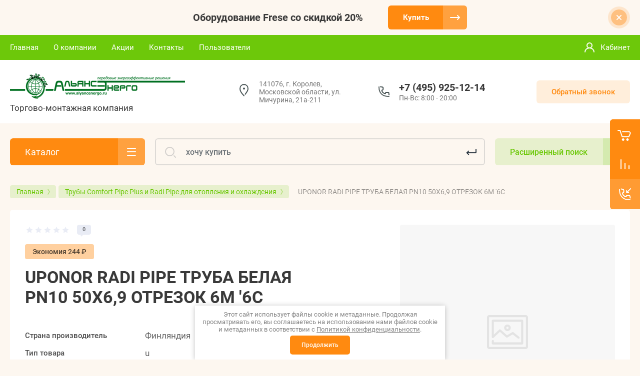

--- FILE ---
content_type: text/css
request_url: https://alyancenergo.ru/t/v13907/images/css/ors_privacy.scss.css
body_size: 874
content:
body {
  /*--------------------------------*/
  /*-----------Информер-------------*/
  /*--------------------------------*/ }
  body .field-required-mark {
    font-size: 15px;
    font-style: normal;
    color: #f00 !important; }
    body .field-required-mark:before, body .field-required-mark:after {
      display: none !important; }
  body .g-form-control-checkbox--single {
    font-weight: normal;
    display: flex;
    align-items: flex-start; }
    body .g-form-control-checkbox--single .g-form-control-checkbox__input {
      order: 1;
      margin-right: 5px;
      min-width: 15px; }
    body .g-form-control-checkbox--single .g-form-field__title {
      order: 2;
      margin: 0;
      font-weight: normal;
      font-size: 16px; }
      @media (max-width: 480px) {
  body .g-form-control-checkbox--single .g-form-field__title {
    font-size: 15px; } }
      body .g-form-control-checkbox--single .g-form-field__title a {
        font-size: 16px; }
  body .local-agreement-text {
    font-size: 16px; }
    @media (max-width: 480px) {
  body .local-agreement-text {
    font-size: 15px; } }
  @media (max-width: 640px) {
    body .g-auth__sideleft {
      margin-right: 0; } }
  body .gr-form-wrap2 .gr-form .gr-title {
    display: block; }
  body .cookies-warning {
    position: fixed;
    left: 0;
    right: 0;
    bottom: 0;
    box-sizing: border-box;
    padding: 10px;
    background: #fff;
    color: #808080;
    font-size: 13px;
    z-index: 600;
    max-width: 500px;
    margin: 0 auto;
    border-radius: 0px;
    box-shadow: 0 1px 10px 0 rgba(0, 0, 0, 0.23);
    font-weight: normal;
    display: none; }
    body .cookies-warning a {
      color: inherit; }
    body .cookies-warning.opened {
      display: block; }
    body .cookies-warning__body {
      line-height: 1.2;
      text-align: center; }
    body .cookies-warning__close {
      cursor: pointer;
      padding: 12px 23px;
      margin-top: 5px;
      font-weight: 500;
      font-size: 12px;
      display: inline-block;
      color: white;
      background-color: #ff8a10;
      border-radius: 5px; }
    body .cookies-warning__close:hover {
      box-shadow: 0 8px 15px rgba(255, 138, 16, 0.302);
      background: #ffa140; }
  body .privacy_policy {
    color: #fff; }
  body .form-item.form-item__personal_data span {
    display: contents; }
  body .tpl-field.type-checkbox ul li span:before, body .gr-field-style.type-checkbox ul li span:before, body .option-item.type-checkbox ul li span:before, body .form-item.type-checkbox ul li span:before, body .reg-row.type-checkbox ul li span:before, body .search-rows.type-checkbox ul li span:before {
    top: 20%; }
  body .lpc-popup-block-1__top-wrap .lp-form-tpl__button-wrapper {
    order: 3; }


--- FILE ---
content_type: text/javascript
request_url: https://counter.megagroup.ru/450b864346ef894bb89e466b78d555f0.js?r=&s=1280*720*24&u=https%3A%2F%2Falyancenergo.ru%2Fmagazin%2Fproduct%2Fuponor-radi-pipe-truba-belaya-pn10-50x6-9-otrezok-6m-6s&t=UPONOR%20RADI%20PIPE%20%D0%A2%D0%A0%D0%A3%D0%91%D0%90%20%D0%91%D0%95%D0%9B%D0%90%D0%AF%20PN10%2050X6%2C9%20%D0%9E%D0%A2%D0%A0%D0%95%D0%97%D0%9E%D0%9A%206%D0%9C%20%276%D0%A1&fv=0,0&en=1&rld=0&fr=0&callback=_sntnl1762813195906&1762813195906
body_size: 96
content:
//:1
_sntnl1762813195906({date:"Mon, 10 Nov 2025 22:19:55 GMT", res:"1"})

--- FILE ---
content_type: application/javascript
request_url: https://alyancenergo.ru/g/templates/shop2/2.101.2/js/shop_main.min.js
body_size: 9519
content:
shop2.options.msgTime=2E3;
shop2.msg=function(a,l){var e=$("#shop2-msg"),g=l.offset(),n=l.outerWidth(!0);l.outerHeight(!0);e.get(0)||(e=$('<div id="shop2-msg">'),$(document.body).append(e),e=$("#shop2-msg"));e.html(a).fadeIn(150);a=e.outerWidth();l=e.outerHeight();n=g.left+n;n+a>$(window).width()&&(n=g.left-a);e.css({left:"50%",top:"50%",position:"fixed","margin-left":a/2*-1,"margin-top":l/2*-1});$.s3throttle("msg",function(){e.hide()},shop2.options.msgTime);$(document).on("click","#shop2-msg",function(){$(this).fadeOut(150)})};
shop2.queue.compare=function(){var a=$(document);if("ru"==$("html").attr("lang"))var l='<a href="'+shop2.uri+'/compare" class="go-to-compare-btn" target="_blank">\u043a \u0441\u0440\u0430\u0432\u043d\u0435\u043d\u0438\u044e</a>',e='<a href="'+shop2.uri+'/compare" class="go-to-compare-btn" target="_blank">\u041f\u0435\u0440\u0435\u0439\u0442\u0438 \u043a \u0441\u0440\u0430\u0432\u043d\u0435\u043d\u0438\u044e</a>';else l='<a href="'+shop2.uri+'/compare" class="go-to-compare-btn" target="_blank">\u0441ompare</a>',
e='<a href="'+shop2.uri+'/compare" class="go-to-compare-btn" target="_blank">Compare</a>';a.on("click",".product-compare input:checkbox",function(){var g=$(this),n=g.attr("checked")?"del":"add";shop2.compare.action(n,g.val(),function(k,p){"success"==p&&(k.errstr?(shop2.msg('<ins class="msg">'+k.errstr+"</ins>"+e,$("body")),g.prop("checked",!1)):($("input[type=checkbox][value="+g.val()+"]").closest(".product-compare").replaceWith(k.data),$(".product-compare-added a span").html(k.count),$(".compare-block .compare-block__amount").html(k.count),
"0"==+$(".compare-block .compare-block__amount").text()?$(".compare-block").removeClass("active"):$(".compare-block").addClass("active"),"ru"==$("html").attr("lang")?shop2.msg("<span>"+k.count+"</span>&nbsp;&nbsp;\u0422\u043e\u0432\u0430\u0440 \u0434\u043e\u0431\u0430\u0432\u043b\u0435\u043d "+l,$("body")):shop2.msg("Added to "+l+"&nbsp;&nbsp;"+k.count,$("body")),k.panel&&$("#shop2-panel").replaceWith(k.panel),"del"==n&&("ru"==$("html").attr("lang")?shop2.msg("\u0422\u043e\u0432\u0430\u0440 \u0443\u0434\u0430\u043b\u0435\u043d \u0438\u0437 \u0441\u0440\u0430\u0432\u043d\u0435\u043d\u0438\u044f",
$("body")):shop2.msg("Product removed from comparison",$("body")))))})})};
shop2.queue.addToCart=function(){$(document).on("click",".shop-product-btn:not(.preorder-btn-js)",function(a){var l=$(this),e=l.closest("form"),g=e.get(0);e=e.find(".additional-cart-params");var n=e.length,k=g.amount.value;g=g.kind_id.value;a.preventDefault();if(n)for(k={amount:k},a=0;a<n;a+=1){var p=e[a];p.value&&(k[p.name]=p.value)}shop2.cart.add(g,k,function(b){$("#shop2-cart-preview").replaceWith(b.data);$(".cart_amount, .cart-popup-btn__amount").replaceWith($(b.data).find(".cart_amount"));$(".fix_right_hover .cart-container").addClass("active");
0<+$(b.data).find(".cart_amount").text()&&($(".cart-icon, .cart-container .cart_link").removeClass("no_events"),$(".cart-icon, .cart-container .cart-popup-btn").removeClass("pointer_events_none"));b.errstr?(shop2.msg(b.errstr,l),$("#shop2-cart-preview").addClass("class_name"),setTimeout(function(){$("#shop2-cart-preview").removeClass("class_name")},1500)):shop2.msg(window._s3Lang.JS_SHOP2_ADD_CART_WITH_LINK.replace("%s",shop2.uri+"/cart"),l);b.panel&&$("#shop2-panel").replaceWith(b.panel)})})};
shop2.queue.cart=function(){function a(){l.addClass("show_btn")}var l=$(".shop2_cart_update a"),e=$(".shop2-cart-table"),g=$("#shop2-cart");shop2.on("afterCartRemoveItem, afterCartUpdate",function(){document.location.reload()});var n;["keypress","keyup","keydown"].forEach(function(k){if("on"+k in document)return n=k,!1});e.find(".cart_product_item input:text").on(n,function(k){13==k.keyCode?shop2.cart.update(g):a()});e.find(".amount-minus, .amount-plus").on("click",a);l.on("click",function(k){k.preventDefault();
shop2.cart.update(g);return!1});$(".cart-delete a").on("click",function(k){var p=$(this).data("id");k.preventDefault();shop2.cart.remove(p)});$(document).on("click","#shop2-deligate-calc",function(k){var p={},b=$("#shop2-order-delivery"),d=b.find(".shop2-delivery--item__tab");$("#shop2-perfect-form").find("input, textearea, select").each(function(){$(this);"INPUT"===this.tagName&&"checkbox"===this.type?this.checked&&(p[this.name]="on"):p[this.name]=$(this).val()});k.preventDefault();d.removeClass("active-tab");
d.removeClass("point");b.addClass("preloader");$("#shop2-delivery-wait").show();$("input#address").blur();$("#shop2-deligate-calc").hide();$.ajax({url:"/-/x-api/v1/public/?method=deligate/calc&param[get_vars][]",type:"post",dataType:"json",data:p,success:function(c){b.removeClass("preloader");$("#shop2-delivery-wait").hide();$("#shop2-order-delivery").html(c.result.html);$("#shop2-order-delivery").append('<div class="preloader"><div class="spinner"></div></div>');$("#shop2-order-delivery").find(".delivery-items").each(function(){var f=
$(this);""==$.trim(f.text())&&f.parents(".shop2-delivery--item__tab:first").addClass("disabled")});if(c.result.error){shop2.alert(c.result.error);let f=shop2.my.on_shop2_btn?".shop2-btn":".g-button";$(".order_design_five").length&&(1>=$(".order_design_five  ul li").length&&$(".order_design_five  ul li").before(`<li>${c.result.error}</li>`),$(`.form-item ${f}`).addClass("shop2-disabled"),$(".order_design_five").removeClass("hide"))}else $.parseJSON($("#dadata").val()),c=shop2.my.on_shop2_btn?".shop2-btn":
".g-button",$(".order_design_five ").length&&(1<$(".order_design_five  ul li").length&&$(".order_design_five  ul li").first().remove(),$(`.form-item ${c}`).removeClass("shop2-disabled"),$(".order_design_five").addClass("hide")),shop2.queue.edost2(),$("#shop2-ems-calc, #shop2-edost-calc").on("click",function(f){var h=$(this).data("attach-id"),m=$("select[name="+h+"\\[to\\]]"),q=$("input[name="+h+"\\[zip\\]]"),t=$("input[name="+h+"\\[order_value\\]]");0==m.length&&(m=$("#shop2-edost2-to"));f.preventDefault();
m=m.get(0)?m.val():"";q=q.get(0)?q.val():"";t=t.prop("checked")?"on":"";shop2.delivery.calc(h,"to="+m+"&zip="+q+"&order_value="+t,function(r){!r.data&&r.errstr?(shop2.alert(r.errstr),$("#delivery-"+h+"-cost").html(0)):($("#delivery-"+h+"-cost").html(r.data.cost),r.data.html&&($("#delivery-"+h+"-html").html(r.data.html),shop2.queue.edost()))})}),$("#shop2-deligate-calc").hide()}})})};
shop2.filter.sort=function(a,l){var e=new RegExp(this.escape("s[sort_by]")+"=([^&]*)");this.str.match(e);e=a+" desc";a+=" asc";l=l.is(".sort-param-desc")?e:a;this.remove("s[sort_by]");this.add("s[sort_by]",l);return this};
shop2.queue.sort=function(){var a=$(".sorting");a.find(".sort-param").on("click",function(l){var e=$(this),g=e.data("name");l.preventDefault();shop2.filter.sort(g,e);shop2.filter.go()});a.find(".sort-reset").on("click",function(l){l.preventDefault();shop2.filter.remove("s[sort_by]");shop2.filter.go()})};
shop2.queue.filter=function(){var a=$(".shop2-filter"),l=$(".result");shop2.filter.init();shop2.on("afterGetSearchMatches",function(e,g){0===e.data.total_found?l.addClass("no-result"):l.removeClass("no-result");shop2.facets.enabled&&shop2.facets.set("filter");g=["\u0442\u043e\u0432\u0430\u0440","\u0442\u043e\u0432\u0430\u0440\u0430","\u0442\u043e\u0432\u0430\u0440\u043e\u0432"];if("en"==$("html").attr("lang")||"de"==$("html").attr("lang"))g=["good","goods","goods"];var n=e.data.total_found;cases=
[2,0,1,1,1,2];g=g[4<n%100&&20>n%100?2:cases[5>n%10?n%10:5]];$("#filter-result").html(e.data.total_found+" "+g);l.removeClass("hide")});a.find(".param-val").on("click",function(e){var g=$(this),n=g.data("name"),k=g.data("value");e.preventDefault();g.toggleClass("active-val");shop2.filter.toggle(n,k);shop2.filter.count()});a.find("select").on("change",function(){var e=$(this),g=this.name;e=e.val();shop2.filter.add(g,e);shop2.filter.count()});a.find("input:text").keyup(function(){var e=$(this),g=e.attr("name");
$.s3throttle("filter: "+g,function(){var n=e.val();shop2.filter.add(g,n);shop2.filter.count()},500)});a.find(".shop2-filter-go").on("click",function(e){e.preventDefault();shop2.filter.go()})};
shop2.queue.colorPopup=function(){$(document).on("click",".shop2-color-ext-list li",function(){var a=$(this),l=a.closest(".shop2-color-ext-popup").find(".shop2-color-ext-list");a.offset();var e=$(this);a=e.data();var g=e.parent().find("input.additional-cart-params"),n=e.is(".shop2-color-ext-selected");colors=l.children("li");"undefined"!==typeof a.kinds||g.length?(e.addClass("shop2-color-ext-selected").siblings().removeClass("shop2-color-ext-selected"),g.length?g.val(a.value):n||shop2.product._reload(this)):
(l=e.index(),colors.eq(l).toggleClass("shop2-color-ext-selected"),shop2.filter.toggle(a.name,a.value),shop2.filter.count(),l=$(this).position().top,$(".result-popup").css({top:l,visibility:"visible",opacity:"1",display:"block"}));return!1})};
function viewLots(){function a(){n.addClass("active-view");k.removeClass("active-view");p.removeClass("active-view");$(".product-list-titles").removeClass("active");b.addClass("product-list-thumbs");b.removeClass("product-list-simple");b.removeClass("product-list-price")}function l(){k.addClass("active-view");n.removeClass("active-view");p.removeClass("active-view");$(".product-list-titles").removeClass("active");b.addClass("product-list-simple");b.removeClass("product-list-thumbs");b.removeClass("product-list-price")}
function e(){p.addClass("active-view");n.removeClass("active-view");k.removeClass("active-view");$(".product-list-titles").addClass("active");b.addClass("product-list-price");b.removeClass("product-list-thumbs");b.removeClass("product-list-simple")}function g(){readCookie("thumbs")?a():readCookie("simple")?l():readCookie("price")&&(768>$(window).width()?a():e());"main"==shop2.mode&&0<$(".main-blocks").length&&(b.removeClass("product-list-price"),b.removeClass("product-list-simple"),b.addClass("product-list-thumbs"))}
var n=$(".view-shop2 .thumbs"),k=$(".view-shop2 .simple"),p=$(".view-shop2 .pricelist"),b=$(".product-list");$(".product-item");n.on("click",function(c){c.preventDefault();a();eraseCookie("simple");eraseCookie("price");createCookie("thumbs",1,1);return!1});k.on("click",function(c){c.preventDefault();l();eraseCookie("price");eraseCookie("thumbs");createCookie("simple",1,1);return!1});p.on("click",function(c){c.preventDefault();e();eraseCookie("simple");eraseCookie("thumbs");createCookie("price",1,
1);return!1});b.hasClass("product-list-simple")?$(".product-list-titles").removeClass("active"):b.hasClass("product-list-thumbs")?$(".product-list-titles").removeClass("active"):b.hasClass("product-list-price")&&$(".product-list-titles").addClass("active");"main"==shop2.mode&&0<$(".main-blocks").length&&(b.removeClass("product-list-price"),b.removeClass("product-list-simple"),b.addClass("product-list-thumbs"));var d;$(window).on("resize",function(){void 0!==d&&clearTimeout(d);d=setTimeout(function(){g()},
350)});g()}
function amountInit(){$(".cart_product_item, .shop2-product-item, .shop2-product, .kinds-block__item, .popup-product").each(function(){var a=$(this).find(".shop2-product-amount"),l=a.find('input[type="text"]'),e=a.find("button"),g=a.find("button.amount-minus");a.find("button.amount-plus");var n=+l.val(),k=a.find('input[type="text"]').data("min");n==k&&g.attr("disabled","disabled");e.on("click",function(){var p=$(this).parent().find("input");setTimeout(function(){+p.val()==k?g.attr("disabled","disabled"):
g.removeAttr("disabled")},100)});l.on("change",function(p){p=+$(this).val();p<k?$(this).val(k):p==k?g.attr("disabled","disabled"):p>k&&g.removeAttr("disabled")})})}
(function(a,l){function e(){var b=a(window),d=window.innerWidth,c=[],f=[],h=[void 0,void 0];if(arguments.length)for(var m=0;m<=arguments.length-1;m++)a.isArray(arguments[m])?c=arguments[m]:a.isNumeric(arguments[m])?c.push(arguments[m]):a.isFunction(arguments[m])&&f.push(arguments[m]);b.resize(function(q){d=window.innerWidth;if(1<c.length)if(d>=c[0]&&d<=c[c.length-1]&&"undefined"===typeof h[0])f[0](),h[0]=!0,h[1]=void 0;else{if((d<c[0]||d>c[c.length-1])&&"undefined"===typeof h[1]&&(h[0]=void 0,h[1]=
!0,a.isFunction(f[1])))f[1]()}else if(1==c.length)if(d<=c[0]&&"undefined"===typeof h[0])f[0](),h[0]=!0,h[1]=void 0;else if(d>c[0]&&"undefined"===typeof h[1]&&(h[0]=void 0,h[1]=!0,a.isFunction(f[1])))f[1]()}).trigger("resize")}a.fn.mgStyler=function(){return this.each(function(){var b=a(this),d=b.is(":checked"),c=b.is(":disabled"),f=b.is(":radio"),h=b.parent("label");radioClass="mg-styler-label--radio";checkboxClass="mg-styler-label--checkbox";labelClass=f?radioClass:checkboxClass;h.length?h.addClass(labelClass):
h=b.wrap("<label></label>").parent("label").addClass(labelClass);h.toggleClass("disabled",c);h.on("click.mgStyler",function(m){var q=a(this);if(q.find("input").is(":radio")){var t=q.find("input").attr("name");a('input[name="'+t+'"]').closest("."+radioClass).removeClass("checked");q.addClass("checked").find("input[type=radio]").prop("checked",!0)}else q.toggleClass("checked").find("input[type=checkbox]").prop("checked",!q.find("input[type=checkbox]").prop("checked"));m.preventDefault()});d&&h.addClass("checked")})};
var g=/Android|webOS|iPhone|iPad|iPod|BlackBerry|IEMobile|Opera Mini/i.test(navigator.userAgent);/iPod|iPad|iPhone/i.test(navigator.userAgent);var n=a(document);a(window);var k=a(document.documentElement);-1!=document.location.search.indexOf("mobile")&&(g=!0);var p={init:function(){a(function(){var b=p.queue;g&&k.addClass("mobile");a.each(b,function(d){d=b[d];a.isFunction(d)&&d()})})},queue:{stylerInit:function(){a('.row-checkbox input, .reg-form input[type="checkbox"]').mgStyler();a(".comments_block_wrapper .tpl-field.checkbox input, .tpl-field-reg input").mgStyler()},
ajaxCompare:function(){""==shop2.mode&&a.ajax({url:document.location.origin,success:function(b){var d=a(b).find(".right-pannel__inner .compare-block");b=a(b).find(".top-pannel__inner .compare-block");a(".right-pannel__inner .compare-block").replaceWith(d);a(".top-pannel__inner .compare-block").replaceWith(b)}});shop2.on("afterProductReloaded",function(){setTimeout(function(){a("#shop2-tooltip").hide()},1E3)})},timerBlock:function(){var b=a(".timer-block").data("hide-time");a(".timer-block__close").on("click",
function(){a(".timer-block").slideUp(200);createCookie("gr_show_timer",1,b)});a(".timer-block .timer-block__date").timer({format_in:"%d.%M.%y %h:%m",format_out:'<span class="days">%d</span><ins>:</ins><span>%h</span><ins>:</ins><span>%m</span><ins>:</ins><span>%s</span>',update_time:1E3,onEnd:function(){a(".timer-block__date").hide()}})},topMenu:function(){var b=a(".new_contacts_popup").outerWidth()+49;a(".new_contacts_popup .contacts__phones-all").css("min-width",b);a(".contacts .phone.active").on("click",
function(c){c.preventDefault();a(".contacts__phones-all").addClass("active")});a(".contacts__phones-close").on("click",function(){a(".contacts__phones-all").removeClass("active")});a(".burger-btn").on("click",function(){a(".burger-block").addClass("active");a("html").addClass("overflowHidden")});a(".burger-close").on("click",function(){a(".burger-block").removeClass("active");a("html").removeClass("overflowHidden")});a(".burger-block__menu").on("click",function(){a(".mobile-menu").addClass("active")});
a(".mobile-menu__back").on("click",function(){a(".mobile-menu").removeClass("active")});a(".menu-default li").each(function(){1>a(this).find(">ul").length&&(a(this).removeClass("has").removeClass("sublevel"),a(this).find(">a").removeClass("hasArrow"))});b="en"==k.attr("lang")||"de"==k.attr("lang")?"back":"\u041d\u0430\u0437\u0430\u0434";a(".burger-folders__body").waSlideMenu({backOnTop:!0,scrollToTopSpeed:100,minHeightMenu:0,slideSpeed:100,backLinkContent:b});a(".burger-navigation").waSlideMenu({backOnTop:!0,
scrollToTopSpeed:100,minHeightMenu:0,slideSpeed:100,backLinkContent:b});a(".burger-navigation__list li").each(function(){var c=a(this);1>c.find("ul").length&&(c.removeClass("sublevel"),c.find("a").removeClass("hasArrow"))});a(".top-menu__wrap").flexMenu({linkText:"\u0415\u0449\u0435...",cutoff:0});var d=0;a(".shop-folders-wrap .cat-list > li").each(function(){d+=a(this).height();430<=d&&a(this).addClass("hide_item");return d});430>d&&a(".cat-more").hide();a(".cat-more").on("click",function(){a(this).hasClass("active")?
(a(".shop-folders-wrap .cat-list > li.hide_item").hide(),a(this).removeClass("active"),a(".shop-folders-wrap").removeClass("active")):(a(".shop-folders-wrap .cat-list > li.hide_item").show(),a(this).addClass("active"),a(".shop-folders-wrap").addClass("active"))});a(".cat-title.inner").on("click",function(){a(".shop-folders-wrap").toggleClass("opened");a(this).toggleClass("active")});a(".cat-list ul").parent().each(function(){var c=a(this),f=c.find(">ul");c.parents("ul");var h=!1;c.hover(function(){c.find(">a").addClass("active").removeClass("normal");
for(i=a(".cat-list ul").length;0<=i;i--)c.parent().find(">li").not(c).find("ul").eq(i).hide();h=!0;f.show()},function(){c.find(">a").removeClass("active").addClass("normal");h=!1;window.setTimeout(function(){h||f.hide()},500)})});a(".top-menu__wrap ul").parent().each(function(){var c=a(this),f=c.find("> ul");c.parents("ul");var h=!1;c.hover(function(){c.find("> a").addClass("active").removeClass("normal");for(i=a(".top-menu__wrap ul").length;0<=i;i--)c.parent().find(">li").not(c).find("ul").eq(i).hide();
h=!0;f.show();a(document).outerWidth()>a(window).outerWidth()&&c.find("ul").addClass("right_level").css({left:"-100%",margin:"0"});f.not(".flexMenu-popup ul").css({margin:"0"});a(".top-menu__wrap > .has ul li").css({position:"static"})},function(){c.find("> a").removeClass("active").addClass("normal");h=!1;window.setTimeout(function(){h||(f.hide().removeAttr("style"),c.find("ul").not("ul:last").removeClass("right_level"),a(".top-menu__wrap > .has .right_level").css({left:"-100%",margin:"0"}))},500)})})},
foldersBlock:function(){var b=a(".cont-categoty__item-wrap:hidden");1>b.length&&a(".cont-category__btn").hide();a(".cont-category__btn span").on("click",function(){b.toggle();a(this).hasClass("active")?(a(this).removeClass("active"),a(this).text("\u043f\u043e\u0441\u043c\u043e\u0442\u0440\u0435\u0442\u044c \u0432\u0441\u0435")):(a(this).addClass("active"),a(this).text("\u0441\u043a\u0440\u044b\u0442\u044c"))})},searchBlock:function(){a(".search-rows .shop2-color-ext-select .shop2-color-ext-options").on("click",
function(){a(this).closest(".shop2-color-ext-select").hasClass("active")?a(this).closest(".shop2-color-ext-select").removeClass("active"):a(this).closest(".shop2-color-ext-select").addClass("active")});a("#shop2-color-ext-select").on("click",function(){a(".shop2-color-ext-select").removeClass("active")})},alignElements:function(){var b=function(){for(var d=".kind-block__top;.main-products .product-item .product-name;.product-item__actions-block;.product-price;.card-page .shop-product-data__desc .kinds-block__item .shop2-product-params;.recent-item .gr-recent-name".split(";"),
c=0;c<d.length;c++)a(d[c]).matchHeight()};b();window.addEventListener("orientationchange",function(){setTimeout(function(){b()},500)},!1)},filterBlock:function(){a(".filter-field-title").on("click",function(){a(this).toggleClass("active");a(this).next().slideToggle()});var b=a(".filter-block");e(1339,function(){a('.remodal[data-remodal-id="filter-block"]').append(b)},function(){a(".folders-page__left").append(b)});1>a(".folders-page__left").children().length&&(a(".folders-page__left").hide(),a(".folders-page__right").css("width",
"100%"))},foldersPanel:function(){function b(){a(".product-item").each(function(){var d=a(this).find(".product-options__body").children().length,c=a(this).find(".product-item__actions-block"),f=a(this).find(".product-label");try{1>f.children().length&&f.remove()}catch(h){console.log(h)}finally{1>c.children().length&&c.addClass("no_items")}d||a(this).find(".product-options").hide()})}a(".sorting-block__body").on("click",function(){a(".sorting-block__popup").slideToggle(250);a(".sorting-block__inner").toggleClass("active")});
a(".view-shop2__btn").on("click",function(){a(".view-shop2__wrap").toggleClass("active")});a(document).on("click",".product-options__btn span",function(){var d=a(this).parents(".product-options").find(".product-options__body"),c=a(this).data("text"),f="ru"==a("html").attr("lang")?"\u0421\u043a\u0440\u044b\u0442\u044c \u043f\u0430\u0440\u0430\u043c\u0435\u0442\u0440\u044b":"Hide options";a(this).hasClass("active")?(a(this).removeClass("active"),a(this).text(c)):(a(this).addClass("active"),a(this).text(f));
d.stop().slideToggle(250)});b();a.ajaxSetup({complete:function(){a(".row-checkbox input").mgStyler();b();viewLots();if(shop2.my.gr_img_lazyload)try{(new LazyLoad).update()}catch(d){console.log(d)}}});viewLots()},pageList:function(){var b=a(".page-prev").clone().addClass("clone"),d=a(".page-next ").clone().addClass("clone");a(".shop-pagelist").append('<ul class="shop-pagelist__mobile menu-default"></ul>');a(".shop-pagelist__mobile").prepend(d);a(".shop-pagelist__mobile").prepend(b)},amountInit:function(){amountInit()},
cardPage:function(){4>a(".shop2-product .shop2-product-options .option-item").length&&a(".shop2-product .options-btn").hide();n.on("click",".shop2-product .options-btn span",function(){a(".shop2-product .shop2-product-options .option-item:nth-child(n+4)").slideToggle(250);a(this).toggleClass("active");"\u0412\u0441\u0435 \u043f\u0430\u0440\u0430\u043c\u0435\u0442\u0440\u044b"==a(this).text()?a(this).text("\u0421\u043a\u0440\u044b\u0442\u044c \u043f\u0430\u0440\u0430\u043c\u0435\u0442\u0440\u044b"):
a(this).text("\u0412\u0441\u0435 \u043f\u0430\u0440\u0430\u043c\u0435\u0442\u0440\u044b")});a(".card-slider__items").slick({slidesToShow:1,slidesToScroll:1,arrows:!1,fade:!0,draggable:!1,asNavFor:".card-slider__thumbs",responsive:[{breakpoint:1260,settings:{infinite:!1}},{breakpoint:1024,settings:{infinite:!1}},{breakpoint:768,settings:{dots:!0}}]});a(".card-slider__thumbs").slick({infinite:!0,slidesToShow:3,slidesToScroll:1,asNavFor:".card-slider__items",dots:!1,autoplay:!1,vertical:!0,autoplaySpeed:1500,
focusOnSelect:!0,responsive:[{breakpoint:1260,settings:{slidesToShow:3,slidesToScroll:1,vertical:!1,infinite:!1}},{breakpoint:1024,settings:{slidesToShow:3,slidesToScroll:1,vertical:!1,infinite:!1}}]});!/Android|webOS|iPhone|iPad|iPod|BlackBerry|IEMobile|Opera Mini/i.test(navigator.userAgent)&&jQuery().zoom&&a(".gr-image-zoom").zoom({magnify:1,duration:10,onZoomIn:function(){a(this).parent().addClass("hide_small_pic")},onZoomOut:function(){a(this).parent().removeClass("hide_small_pic")},callback:function(){var b=
a(this),d=Math.floor(b.height()),c=Math.floor(b.width()),f=Math.floor(20*d/100),h=Math.floor(20*c/100),m=Math.floor(a(this).prev().outerWidth()),q=Math.floor(a(this).prev().outerHeight()),t=q+f,r=m+h;(d+f<=q-f||c+h<=m-h)&&a(this).parent().addClass("hide_big_pic");(d<=q||c<=m)&&b.css({width:r,height:t})}})},buyOneClick:function(){a(".one-click-btn").on("click",function(b){if("product"==shop2.mode)var d=a(this).parents(".shop2-product").find(".shop2-product-amount input").val();else{var c=a(this).parents(".shop2-product-item").find(".product-name a").text();
d=a(this).parents(".shop2-product-item").find(".shop2-product-amount input").val()}a.ajax({url:a(this).data("api-url"),dataType:"json",success:function(f){f.result.error||(a('.remodal[data-remodal-id="one-click"] .tpl-anketa').remove(),a(f.result.html).appendTo('.remodal[data-remodal-id="one-click"]'),f="product"==shop2.mode?a('.remodal[data-remodal-id="one-click"] .tpl-field__product-name input').val()+", \u043a\u043e\u043b\u0438\u0447\u0435\u0441\u0442\u0432\u043e - "+d:c+", \u043a\u043e\u043b\u0438\u0447\u0435\u0441\u0442\u0432\u043e - "+
d,a('.remodal[data-remodal-id="one-click"] .tpl-field__product-name input').val(f),s3From.initForms(a('.remodal[data-remodal-id="one-click"]')),formDatePicker.init())}})})},tabsBlock:function(){a(".shop-product-data").responsiveTabs({rotate:!1,startCollapsed:"accordion",collapsible:"accordion",animation:"slide",setHash:!1,scrollToAccordion:!0,click:function(b,d){setTimeout(function(){a.fn.matchHeight._update()},600)}});a(document).on("click",".card-page",function(){var b=a(window).scrollTop();a(document).scrollTop(b);
a(window).scrollTop(b)})},lightGallery:function(){a(".card-slider__items").lightGallery({thumbnail:!1,download:!0,loop:!1,counter:!1,getCaptionFromTitleOrAlt:!0,selector:".card-slider__image a"})},collecltionInit:function(){a(".kinds-block__list.kinds-slider").each(function(){a(this).slick({dots:!1,arrows:!0,infinite:!1,speed:800,autoplay:!1,draggable:!0,slidesToShow:5,responsive:[{breakpoint:1260,settings:{slidesToShow:4}},{breakpoint:1024,settings:{slidesToShow:3}},{breakpoint:768,settings:{slidesToShow:2}}]})});
a(".main-products__slider .product-list").each(function(){a(this).slick({dots:!1,arrows:!0,infinite:!1,speed:800,autoplay:!1,draggable:!0,slidesToShow:5,responsive:[{breakpoint:1260,settings:{slidesToShow:4}},{breakpoint:1024,settings:{slidesToShow:3}},{breakpoint:768,settings:{slidesToShow:2}}]})})},cartBlock:function(){a(document).on("click",".shop2-edost-variant > label",function(){a('.shop2-edost-variant > label > .shop2-edost-control input[type="radio"]:checked')&&(a(".shop2-edost-variant > label > .shop2-edost-control").removeClass("active"),
a('.shop2-edost-variant > label > .shop2-edost-control input[type="radio"]:checked').parent().addClass("active"));a('.shop2-edost-office > label > .shop2-edost-control input[type="radio"]:checked')&&(a(".shop2-edost-office > label > .shop2-edost-control").removeClass("active"),a('.shop2-edost-office > label > .shop2-edost-control input[type="radio"]:checked').parent().addClass("active"))});a(document).on("click",".shop2-edost-office > label",function(){a('.shop2-edost-office > label > .shop2-edost-control input[type="radio"]:checked')&&
(a(".shop2-edost-office > label > .shop2-edost-control").removeClass("active"),a('.shop2-edost-office > label > .shop2-edost-control input[type="radio"]:checked').parent().addClass("active"))});if(0<a(".cart_total_in").length){var b=document.querySelector(".cart_total_in"),d=null;window.addEventListener("scroll",c,!1);document.body.addEventListener("scroll",c,!1);function c(){if(null==d){for(var f=getComputedStyle(b,""),h="",m=0;m<f.length;m++)if(0==f[m].indexOf("overflow")||0==f[m].indexOf("padding")||
0==f[m].indexOf("border")||0==f[m].indexOf("outline")||0==f[m].indexOf("box-shadow")||0==f[m].indexOf("background"))h+=f[m]+": "+f.getPropertyValue(f[m])+"; ";d=document.createElement("div");d.style.cssText=h+" box-sizing: border-box; width: "+b.offsetWidth+"px;";b.insertBefore(d,b.firstChild);f=b.childNodes.length;for(m=1;m<f;m++)d.appendChild(b.childNodes[1]);b.style.height=d.getBoundingClientRect().height+"px";b.style.padding="0";b.style.border="0"}m=b.getBoundingClientRect();f=Math.round(m.top+
d.getBoundingClientRect().height-document.querySelector(".sticky-stop").getBoundingClientRect().top);0>=m.top-0?m.top-0<=f?(d.className="stop",d.style.top=-f+"px"):(d.className="sticky",d.style.top="0px"):(d.className="",d.style.top="");window.addEventListener("resize",function(){b.children[0].style.width=getComputedStyle(b,"").width},!1)}}a(".coupon_show_btn").on("click",function(){a(".shop_coupon").addClass("opened");setTimeout(function(){a(".focus_input").focus()},310)});a(".coupon_close").on("click",
function(){a(".shop_coupon").removeClass("opened")});a(".cart_params_open span").on("click",function(){a(this).parent().prev().slideToggle(150);a(this).parent().toggleClass("opened");"\u0412\u0441\u0435 \u043f\u0430\u0440\u0430\u043c\u0435\u0442\u0440\u044b"==a(this).text()?a(this).text("\u0421\u043a\u0440\u044b\u0442\u044c \u043f\u0430\u0440\u0430\u043c\u0435\u0442\u0440\u044b").addClass("active"):a(this).text("\u0412\u0441\u0435 \u043f\u0430\u0440\u0430\u043c\u0435\u0442\u0440\u044b").removeClass("active")});
a(".cart_product_item").lightGallery({thumbnail:!1,download:!0,loop:!1,counter:!1,getCaptionFromTitleOrAlt:!0,selector:".cart_product_image a"})},otherScripts:function(){shop2.my.gr_img_lazyload&&(new LazyLoad).update();a("table").wrap('<div class="table-wrapper"></div>');a(window).scroll(function(){a(document).scrollTop()>a(window).height()?a(".up_btn").addClass("active"):a(".up_btn").removeClass("active")});var b=a(".page_prev").clone().addClass("clone"),d=a(".page_next").clone().addClass("clone");
a(".shop2-pagelist").prepend('<div class="pagelist_mobile"></div>');a(".pagelist_mobile").prepend(d);a(".pagelist_mobile").prepend(b);a(document).on("keyup",function(c){if(27==c.keyCode)return a("html").removeClass("overflowHidden"),!1});a(document).on("click",function(c){a(c.target).closest(".shop2-color-ext-options").length||a(".shop2-color-ext-select").removeClass("active");a(c.target).closest(".sorting-block__body").length||(a(".sorting-block__inner").removeClass("active"),a(".sorting-block__popup").slideUp(250));
a(c.target).closest(".burger-btn, .burger-block__section, .remodal-wrapper, .remodal-overlay, .mobile-menu__back, .mobile-menu").length||(a(".burger-block, .mobile-menu").removeClass("active"),a("html").removeClass("overflowHidden"));a(c.target).closest(".contacts .phone.active, .contacts__phones-all").length||a(".contacts__phones-all").removeClass("active");a(".cat-title").hasClass("inner")&&!a(c.target).closest(".cat-title.inner").length&&(a(".shop-folders-wrap.inner").removeClass("opened"),a(".cat-title").removeClass("active"))})}},
methods:{}};p.init();l.shop2_gr=p})(jQuery,window);